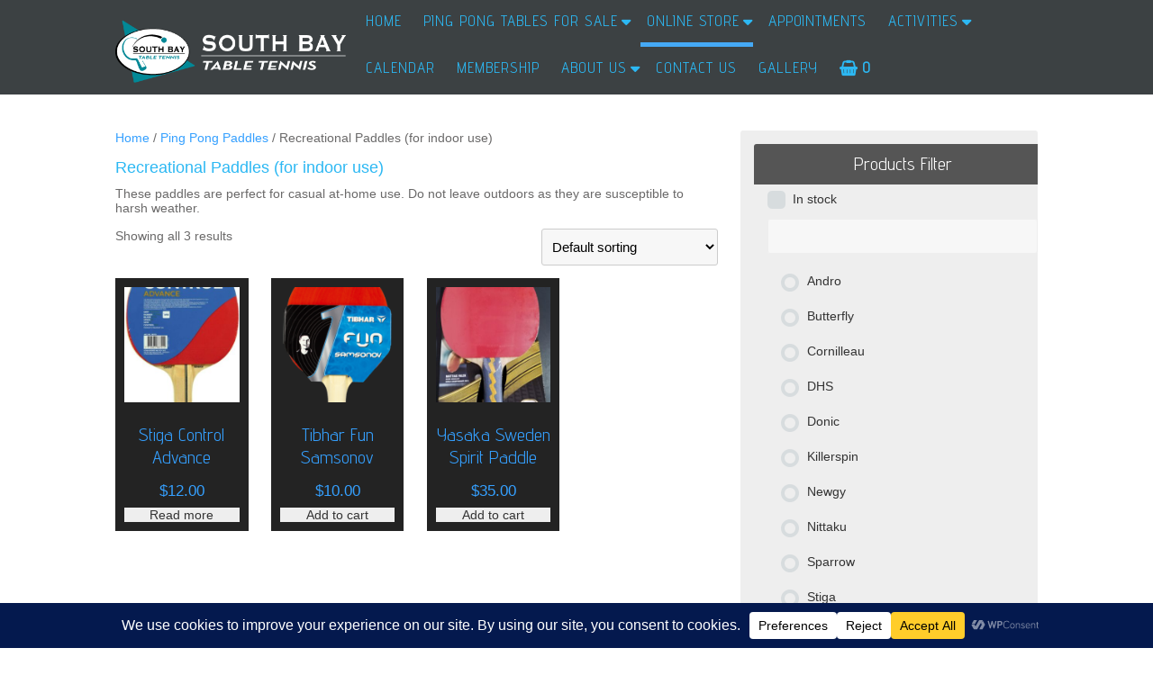

--- FILE ---
content_type: text/css
request_url: https://southbaytt.com/wp-content/themes/spark-extend/style.css?ver=09b27ccfc5bbb9a3521ca85ef159c614
body_size: 12145
content:
/*
Theme Name: SPARK  Extend
Theme URI: https://d5creation.com/theme/spark

Author: D5 Creation
Author URI: https://d5creation.com

Description: SPARK is a CSS3 Powered and WordPress Latest Version Ready Theme for Small Business Companies to Corporate Business. Customizable Background and other options will give the WordPress Driven Site an attractive look.  SPARK is Responsive, Super Elegant and Professional Theme which will be adjusted automatically with all smart devices.  Right and Footer Sidebar will be usable for showing the widgets. Full Wide Template can be used for showing showcase or other pages. You can Visit the SPARK Demo Here: demo.d5creation.com/themes/?theme=SPARK  and Theme Page Here: https://d5creation.com/theme/spark 

Version: 4.7

Tags: two-columns, right-sidebar, left-sidebar, footer-widgets, rtl-language-support, featured-images, custom-header, custom-background, custom-menu, threaded-comments, sticky-post, entertainment, full-width-template, theme-options, translation-ready, blog, portfolio, education, food-and-drink

License: GNU General Public License v2 or later
License URI: http://www.gnu.org/licenses/gpl-2.0.html

SPARK WordPress Theme, Copyright 2014-2015: D5 Creation (www.d5creation.com)
SPARK is distributed under the terms of the GNU GPL

Text Domain: spark

*/

/* =Reset default browser CSS. Based on work by Eric Meyer: http://meyerweb.com/eric/tools/css/reset/index.html
-------------------------------------------------------------- */

html, body, div, span, applet, object, iframe,
h1, h2, h3, h4, h5, h6, p, blockquote, pre,
a, abbr, acronym, address, big, cite, code,
del, dfn, em, font, ins, kbd, q, s, samp,
small, strike, strong, sub, sup, tt, var,
dl, dt, dd, ol, ul, li,
fieldset, form, label, legend,
table, caption, tbody, tfoot, thead, tr, th, td{border:0;font-family:inherit;font-size:100%;font-style:inherit;font-weight:inherit;margin:0;outline:0;padding:0;vertical-align:baseline;}
:focus{outline:0;}
body{line-height:1;}
ol,
ul{list-style:none;}
table{border-collapse:separate;border-spacing:0;}
caption, th, td{font-weight:normal;text-align:left;}
blockquote:before,
blockquote:after,
q:before,
q:after{content:"";}
blockquote,
q{quotes:"" "";}
a img{border:0;}
article,
aside,
details,
figcaption,
figure,
footer,
header,
hgroup,
menu,
nav,
section{display:block;}
.alignnone{margin:5px 20px 20px 0;}
.aligncenter,
div.aligncenter{display:block;margin:5px auto 5px auto;}
.alignright{float:right;margin:5px 0 20px 20px;}
.alignleft{float:left;margin:5px 20px 20px 0;}
.aligncenter{display:block;margin:5px auto 5px auto;}
a img.alignright{float:right;margin:5px 0 20px 20px;}
a img.alignnone{margin:5px 20px 20px 0;}
a img.alignleft{float:left;margin:5px 20px 20px 0;}
a img.aligncenter{display:block;margin-left:auto;margin-right:auto}
.wp-caption{background:#fff;border:1px solid #f0f0f0;max-width:96%;padding:5px 3px 10px;text-align:center;}
.wp-caption.alignnone{margin:5px 20px 20px 0;}
.wp-caption.alignleft{margin:5px 20px 20px 0;}
.wp-caption.alignright{margin:5px 0 20px 20px;}
.wp-caption img{border:0 none;height:auto;margin:0;max-width:98.5%;padding:0;width:auto;}
.wp-caption p.wp-caption-text{font-size:13px;line-height:17px;margin:0;padding:0 4px 5px;}

body{color:#6a6969;font-family:'Anaheim', 'Font Awesome 5 Free' , 'Font Awesome 5 Brands', sans-serif;font-size:15px;line-height:1.15;min-width:1070px;word-wrap:break-word;}
#site-container { position: relative; background: #ffffff; margin-left: auto; margin-right: auto; overflow: hidden; }

ul, li, img, a, p, ol, textarea, input, button { transition:all .5s; }
#slide div, #slide p, #slide a, #slide li, #slide img{transition:none;-moz-transition:none;-o-transition:none;-webkit-transition:none;}
img{max-width:100%;border:0 none;}
.tcontainer1 { display: block; float:left; width: 0; height: 0; border-style:solid; border-top: 300px solid #008ffe; border-right-color: transparent; vertical-align: top;  }
.tcontainer2 { display: block; float: right; width: 0; height: 0; border-style:solid; border-top: 300px solid #008ffe; border-left-color: transparent; vertical-align: top; }
#container, #d5woocontainer{ margin:40px auto; position: relative;}
iframe { max-width: 100%; max-height: 100%; }

/* ================ Header ============== */
#resmeasure { visibility: hidden; height: 0px; position: absolute; width: 15px; }
#header{ height:auto; background: #3c4143; }
#header-content { display: flex; justify-content: space-between; align-items: flex-end; position: relative; flex-wrap: wrap; transition: all .3s; height: 100%; min-height: 90px; }
#header-content.extraheader{ min-height: 115px; }
.logotitle { width: auto; position: relative; max-width: 25%; padding: 5px 0 13px; display: inline-flex; align-items: center; }
img.site-logo, .site-title { max-height:90%; margin: 0; height: auto; width: auto; transition: all .5s; font-weight: 700; color: #0db0d8; font-size: 39px; }
.site-title-hidden{display:none;}

@media screen and (min-width: 1101px) {
#header.smallheader { position: fixed; left: auto; right: auto; width: 100%; margin: 0; z-index: 9999; margin-top: 0; top: 0; background: rgba(0,0,0,.7); }
#header.smallheader #top-menu-con { display: none; }
#header.smallheader #header-content, #header.smallheader #header-content.extraheader { min-height: 30px; }
#header.smallheader .logotitle { padding: 5px 0; }
#header.smallheader #mmainmenu { max-width: 74%; }
#header.smallheader #main-menu-con { margin: 0; }
#header.smallheader #main-menu-con a { padding: 7px; }
#header.smallheader #main-menu-con .menu-item-has-children a, #header.smallheader #main-menu-con .page_item_has_children a { padding-right: 13px;  }
#header.smallheader #header-content img.site-logo, #header.smallheader #header-content .site-title { max-height: 30px; height: 30px; width: auto; font-size: 29px; }
#mmclose { display: none;  position: absolute; top: 50%; transform: translateY(-50%); right: 3px; color: #ffffff; font-size: 21px; cursor: pointer; }
#mmclose::before { content: '\f057';  }
#header.smallheader #mmclose { display: block; }
#header.smallheader.smallheaderrel { position: relative; }
}
#topadjust { display: block; position: relative; width: 100%; height: 0px; }

#content, .d5woocontent{ float:left; width:calc(100% - 355px); position: relative; }
#content-full{width:100%;}
.norightsidebar #content, .no-right-sidebar .d5woocontent{ width: 100%; }

.content-ver-sep { background: #cccccc; border-bottom: 1px solid #ffffff; clear: both; height: 2px; margin-bottom: 9px; }
.lsep{background:url("images/lsep.png") no-repeat scroll center top transparent;clear:both;height:5px;margin:10px auto;}
#footer{ background:#0383e6;  clear:both;  }
#creditline{ color:#ffffff; font-size:15px; text-align:center; padding: 15px 0; background: #111111; }
#creditline a{font-weight:bold;}

/* ================ Main Menu Elements ============== */
#mmainmenu { max-width:74%; display: flex; align-items: center; flex-wrap: wrap; flex-direction: column; z-index: 999; }
#main-menu-con { color:#eeeeee; float:right; line-height:1;  align-self: flex-end; top: auto; margin-bottom: 1px; }
#main-menu-con ul{ list-style:none outside none; margin: 0; padding: 0; }
#main-menu-con li{float:left;position:relative;margin:0 5px;}
#main-menu-con a { color: #2cb8f3; display: block; font-size: 17px; min-width: 40px; padding: 15px 7px; position: relative; text-align: center; border-bottom: 5px solid transparent; font-family: "Advent Pro",cursive,sans-serif; letter-spacing: 1px; }
#main-menu-con a:hover,
#main-menu-con .current-menu-item > a,
#main-menu-con .current-menu-ancestor > a,
#main-menu-con .current_page_item > a,
#main-menu-con .current_page_ancestor > a{ border-bottom:5px solid #45a9f6;}
#main-menu-con li ul{float:left;position:relative;margin:0;}
#main-menu-con ul ul,
.sub-menu, .sub-menu ul ul { display:none; float:left; left:0; position:absolute; border-bottom:7px solid #087aaa; border-top:3px solid #087aaa; border-radius:0 0 5px 5px; background:#f2f2f2; background:rgba(242, 242, 242, 0.95); z-index:10000;}
#main-menu-con ul li ul li {margin:0;}
#main-menu-con ul ul ul{ left:100%; top:0; z-index:999; }
#main-menu-con ul ul a { border-bottom:1px solid #bfbfbf; border-top:1px solid #ffffff; color:#242424; padding:11px 15px !important; width:230px; font-size: 15px; text-align:left; text-transform:none; }
#main-menu-con ul ul  li:first-child > a { border-top: none; } 
#main-menu-con ul ul  li:last-child > a { border-bottom: none; } 
#main-menu-con ul ul a:hover,
#main-menu-con ul ul .current-menu-item > a,
#main-menu-con ul ul .current-menu-ancestor > a,
#main-menu-con ul ul .current_page_item > a,
#main-menu-con ul ul .current_page_ancestor > a{ background:#087aaa;color:#ffffff; border-bottom:1px solid #bfbfbf; }
#main-menu-con ul li:hover > ul{/*display:block; */}

#main-menu-con .menu-item-has-children a, #main-menu-con .page_item_has_children a { padding-right: 15px;  }
#main-menu-con li.menu-item-has-children > a:after, #main-menu-con li.page_item_has_children > a:after { content: '\f0d7'; right:0; position: absolute; top: 50%; transform: translateY(-50%);}
#main-menu-con .menu-item-has-children ul li.menu-item-has-children > a:after, #main-menu-con .page_item_has_children ul li.menu-item-has-children > a:after { content: '\f054'; right: 1px; opacity: .5; }

@media screen and (min-width: 801px) {
	#main-menu-con .sub-menu li.smedge.menu-item-has-children > a::after, #main-menu-con .sub-menu li.smedge.page_item_has_children > a::after { content: '\f053'; left: 1px; right: auto; }
	#main-menu-con li.smedge > ul { left:auto; right:0; }
	#main-menu-con li li.smedge > ul  { left:auto; right:100%; }
}
	
#mobile-menu { color: #ffffff; background: rgba(0,0,0,.85); display: none; cursor:pointer; text-align: center; justify-content: center; align-items: center; width: 50px; height: 50px; }
#mobile-menu::before { content:'\f0c9'; font-size: 30px; }
#mobile-menu.yesclick::before { content:'\f00d'; }

/* ================ Sidebar WidGets ============== */
.widget{display:block;word-wrap:break-word;}
#right-sidebar{ float:right; width:auto;}
#right-sidebar .widget{ background: #eeeeee; margin-bottom:20px; padding:15px; width: 330px; border-radius: 3px; overflow: hidden; }
#right-sidebar .widget-title { color: #ffffff; padding: 10px 15px; margin: -15px -15px 7px; text-align: center; background: #555555; }
#right-sidebar .widget,
#right-sidebar .widget li,
#right-sidebar .widget a,
#right-sidebar .widget a:hover{color:#333333;text-decoration:none;}
#right-sidebar .widget ul{ margin:0; }
#right-sidebar .widget li{ list-style: outside none square; margin-left: 15px; padding: 5px 0;}

#footer-sidebar { overflow: hidden; margin: 0 -15px; display: flex; justify-content: center; align-items: flex-start; flex-wrap: wrap; }
#footer-sidebar .footer-widgets { margin: 0 15px; min-width: 200px; min-height: 1px; width: calc( 25% - 30px); }
#footer-sidebar .widget{ margin:20px 0; width: 100%; }
#footer-sidebar .widget h3.widget-title {  color:#ffffff; margin-bottom:5px; text-transform:uppercase; }
#footer-sidebar .widget, #footer-sidebar .widget li, #footer-sidebar .widget a, #footer-sidebar .widget a:hover { color:#ffffff; text-decoration:none; }
#footer-sidebar .widget a:hover { text-decoration: underline; }

#footer-sidebar .widget ul, #footer-sidebar .widget ol { margin: 0 0 10px 10px; }

#right-sidebar .widget a:hover, #footer-sidebar .widget a:hover { text-decoration: underline; }
.textwedget{width:100%}



h1, h2, h2 a, h2 a:visited, h3, h4, h5, h6{font-family:'Advent Pro', cursive, sans-serif; line-height:1.25; margin:0 0 10px;
/*
font-family: 'Merienda One', cursive, sans-serif;
font-family: 'Advent Pro', sans-serif;
*/
}
h1,h2,h3,h4,h5,h6{clear:both;}
hr{background-color:#ccc;border:0;height:1px;margin-bottom:10px;}
ul, ol{margin:0 0 10px 25px;}
ul{list-style:square outside none;}
ol{list-style:decimal outside none;}
dl{margin:0 20px;}
dt{font-weight:bold;}
dd{margin-bottom:10px;}
strong{font-weight:bold;}
cite, em, i{font-style:italic;}
blockquote cite,
blockquote em,
blockquote i{font-style:normal;}
pre{background:#ffffff;border-radius:5px 5px 5px 5px;color:#222222;line-height:18px;margin-bottom:18px;overflow:auto;padding:1.5em;}
abbr,
acronym{border-bottom:1px dotted #666;cursor:help;}
sup,
sub{height:0;line-height:1;position:relative;vertical-align:baseline;font-size:70%;}
sup{bottom:1ex;}
sub{top:.5ex;}
address{background:#eeeeee;border:2px solid #dddddd;border-radius:5px 5px 5px 5px;font-weight:bold;margin-bottom:15px;max-width:250px;padding:5px 10px;text-align:right;}
embed{max-width:100%;}

.size-auto, .size-full, .size-large, .size-medium, .size-thumbnail { max-width: 100%; height: auto; }
.wp-block-embed.aligncenter.is-type-video .wp-block-embed__wrapper { display: flex; align-items: center; flex-direction: column; }

/* ================ Gallery Post ============== */
.gallery { margin: 0 -10px; text-align: center; display: flex; justify-content: center; flex-wrap: wrap; }
.gallery-item { position: relative; margin: 20px 10px; display: inline-flex; align-items: flex-end; justify-content: center; }
.gallery-icon.landscape{ width: 100%; }
.gallery-item img { border: none !important; padding: 0 !important; margin: 0 !important; width: 100%; }
.gallery-caption{ position: absolute; bottom: 0; width: 100%; max-height: 100%; overflow: auto; padding: 40px 10px 9px; color: #fff; text-align: center; font-size: 15px; background: linear-gradient(0deg,rgba(0,0,0,.7),rgba(0,0,0,.3)  70%,transparent); }
.gallery-columns-1 .gallery-item {width: calc(100% - 20px);}
.gallery-columns-2 .gallery-item {width: calc(50% - 20px);}
.gallery-columns-3 .gallery-item {width: calc(33.333% - 20px);}
.gallery-columns-4 .gallery-item {width: calc(25% - 20px);}
.gallery-columns-5 .gallery-item {width: calc(20% - 20px);}
.gallery-columns-6 .gallery-item {width: calc(16.666% - 20px);}
.gallery-columns-7 .gallery-item {width: calc(14.285% - 20px);}
.gallery-columns-8 .gallery-item {width: calc(12.5% - 20px);}
.gallery-columns-9 .gallery-item {width: calc(11.111% - 20px);}
#content .gallery .attachment-cat-page{margin:0 auto;float:none}
.gallery-caption{ font-size: 15px; line-height: 1.3; }

.wp-block-gallery{ margin: 20px -10px; justify-content: center; }
.blocks-gallery-grid{ justify-content: center !important; }
.wp-block-gallery .blocks-gallery-item{ margin: 10px !important; flex-grow: unset !important; display: inline-flex; }
.wp-block-gallery .blocks-gallery-item figure{ }
.wp-block-gallery .blocks-gallery-item img{  }
.wp-block-gallery.columns-1 .blocks-gallery-item{ width: calc(100% - 20px); }
.wp-block-gallery.columns-2 .blocks-gallery-item{ width: calc(50% - 20px); }
.wp-block-gallery.columns-3 .blocks-gallery-item{ width: calc(33.333% - 20px); }
.wp-block-gallery.columns-4 .blocks-gallery-item{ width: calc(25% - 20px); }
.wp-block-gallery.columns-5 .blocks-gallery-item{ width: calc(20% - 20px); }
.wp-block-gallery.columns-6 .blocks-gallery-item{ width: calc(16.666% - 20px); }
.wp-block-gallery.columns-7 .blocks-gallery-item{ width: calc(14.285% - 20px); }
.wp-block-gallery.columns-8 .blocks-gallery-item{ width: calc(12.5% - 20px); }
.wp-block-gallery.columns-9 .blocks-gallery-item{ width: calc(11.111% - 20px); }

@media screen and (max-width: 1279px){.gallery-item, .blocks-gallery-item {min-width: calc(25% - 20px) !important;}}
@media screen and (max-width: 1100px){.gallery-item, .blocks-gallery-item {min-width: calc(33.33% - 20px) !important;}}
@media screen and (max-width: 1023px){.gallery-item, .blocks-gallery-item {min-width: calc(50% - 20px) !important;}}
@media screen and (max-width: 500px){.gallery-item, .blocks-gallery-item {min-width: calc(100% - 20px) !important;}}

.widget .gallery{ margin: 0 -1px !important; }
.widget .gallery-item{ margin: 1px !important; }
.widget .gallery-columns-1 .gallery-item {width: calc(100% - 2px) !important;}
.widget .gallery-columns-2 .gallery-item {width: calc(50% - 2px) !important;}
.widget .gallery-columns-3 .gallery-item {width: calc(33.333% - 2px) !important;}
.widget .gallery-columns-4 .gallery-item {width: calc(25% - 2px) !important;}
.widget .gallery-columns-5 .gallery-item {width: calc(20% - 2px) !important;}
.widget .gallery-columns-6 .gallery-item {width: calc(16.666% - 2px) !important;}
.widget .gallery-columns-7 .gallery-item {width: calc(14.285% - 2px) !important;}
.widget .gallery-columns-8 .gallery-item {width: calc(12.5% - 2px) !important;}
.widget .gallery-columns-9 .gallery-item {width: calc(11.111% - 2px) !important;}

#container.sinimagecon h1.page-title, #container.sinimagecon .entrytext{ text-align: center; }
#container.sinimagecon .entrytext img.attachment-full { width: auto; max-width: 100%; height: auto; margin: 20px auto; }


h1{font-size:30px;}
h2{font-size:23px;}
h3{font-size:20px;}
h4{font-size:17px;}
h5{font-size:15px;}
h6{font-size:13px;}
p{margin-bottom:15px;}
a{color:#2cb8f3;text-decoration:none;}
b, strong{font-weight:bold;}
displaynone{display:none;}
.clear{clear:both;}
table{background-color:#eeeeee;border:1px solid #ffffff;border-radius:3px;padding:5px;min-width:200px;color:#333333;}
td{padding:5px 7px;vertical-align:top;}
th{font-weight:bold;line-height:1;padding:5px 7px;text-shadow:0 1px 0 rgba(255, 255, 255, 0.7);background:#CCC;}

/* ================ Calendar ============== */
.calendar_wrap {background:#ffffff;box-shadow:none;}
#wp-calendar{width:100%;border:none; box-shadow: none; background:#ffffff; padding:  0; margin: 0; }
#wp-calendar th{text-align: center;}
#wp-calendar td{color:#555555; border: 1px solid #f6f6f6; text-align: center; position: relative; transition:  all .3s; }
#wp-calendar td:hover{background: #e6e6e6; }
#wp-calendar td#prev, #wp-calendar td#next, #wp-calendar td.pad {border:none; }
#wp-calendar caption{font-size:17px; font-weight: 700; text-align:center;}
#wp-calendar a { font-size: 15px; font-weight: 700; background: #ccc; display: block; line-height: 2.3; color: #555!important; margin: -5px -7px; }
#wp-calendar a:hover { background: #555555; color: #ffffff !important; }
caption{color:#555555}

/* ================ Text, Input, Button ============== */
textarea, input[type="text"], input[type="password"], input[type="email"], input[type="number"], input[type="search"], input[type="tel"], input[type="url"], .titlewrap input, select{background:#F7F7F7;border-radius:3px;font-size:15px;padding:10px 7px;width:100%;border:1px solid #cccccc;}
input[type="password"]{width:200px;}
textarea:focus, input[type="text"]:focus, input[type="password"]:focus, input[type="email"]:focus, input[type="number"]:focus, input[type="search"]:focus, input[type="tel"]:focus, input[type="url"]:focus, .titlewrap:focus input:focus, select:focus { background:#ffffff; border:1px solid #45a9f6; }

button, input[type="reset"], input[type="button"], input[type="submit"], .contactcontainer input[type="submit"] { background:linear-gradient(to bottom, #2891fa 5%, #076cd1 100%); border: none; border-radius:3px; display:inline-block; color:#ffffff; font-family:arial; font-size:17px; padding:11px 17px; text-decoration:none; cursor:pointer; }
button:hover, input[type="reset"]:hover, input[type="button"]:hover, input[type="submit"]:hover, .contactcontainer input[type="submit"]:hover, .contactcontainer input[type="submit"]:focus { background:linear-gradient(to bottom, #076cd1 5%, #2891fa 100%); }
button:active, input[type="reset"]:active, input[type="button"]:active, input[type="submit"]:active, .contactcontainer input[type="submit"]:active {position:relative;top:1px;}
input#s{ }

.gallery-caption{clear:both;width:95%;}
.bypostauthor{}
#container, #content, #content-full{font-size:15px;text-align:justify;}
#content img, #content-full img{height:auto;max-width:100%;vertical-align:middle;}
#content img.wp-smiley, #content-full img.wp-smiley{border:none;box-shadow:none;}

.searchinfo { display: flex; justify-content: center; align-items: center; flex-direction: column; }
.searchinfo h1.page-title:before { font-size: 80px; position: absolute; width: 100px; margin-left: -90px; line-height: 1; } 
.searchinfo h1.page-title { padding-left: 110px; margin: 50px auto; display: flex; align-items: center; color: #00accf; }
.searchinfo .backhome { padding: 10px 0; margin: 0 auto; font-size: 17px; }

.searchpage .searchinfo { display: block;  margin: 20px 0 30px; }
.searchpage .searchinfo h3.arc-src { padding-left: 110px; }

/* ================ Heading ============== */
#headingpart { background: #008ffe; overflow: hidden; }
#heading{ color: #ffffff; font-size: 35px; margin: 50px auto 20px; text-align: center; font-family: 'Advent Pro', cursive, sans-serif; }
.heading-desc{ color: #ffffff; font-size: 17px; margin: -10px auto 10px; text-align: center; }

/* ================ Box Sizes ============== */
.box100 { display: block; position: relative; width: 100%; margin: 0 auto; }
.box90 { display: block; position: relative; width: 1050px; margin: 0 auto; max-width: calc(100% - 40px); }
#container.box90, #d5woocontainer.box90{ max-width: 100%; }

/* ================ Search Box ============== */
.search-form, #bbp-search-form div, #searchform, .woocommerce-product-search, .aws-container .aws-search-field { height: 39px; overflow: hidden; width: 100%; max-width: 550px; display: inline-flex;}
.search-form label{ margin: 0; width: calc(100% - 45px); }
#searchloginbox #searchform, #searchloginbox .aws-container .aws-search-field, #searchloginbox .search-form { display: inline-flex; width: auto; height: 29px; margin: 5px; }
#searchsubmit, .woocommerce-product-search button[type="submit"], input[type="submit"].search-submit, #bbp_search_submit, #searchsubmit:hover, .woocommerce-product-search button[type="submit"]:hover, input[type="submit"].search-submit:hover, #bbp_search_submit:hover { background: #1593ec url("images/search.png") no-repeat scroll center center; background-size: auto 70%; border-radius: 0 3px 3px 0; box-shadow: none; font-size: 16px; font-weight: normal; margin: 0 0 0 -5px; padding: 4px 20px; text-indent: -90000px; vertical-align: top; height: 100%; min-height: 0px; min-width: 50px; width: 9%; top:0 !important; transition: all .5s;  }
input#s, .search-field, input[type="search"].search-field, #bbp_search { background: rgba(255,255,255,.05); border-radius: 3px 0 0 3px; vertical-align: top; max-width: 100%; min-width: 100px; height: 100%; padding: 5px 10px; width: 100%; border: 1px solid #1593ec; }
#searchsubmit:hover, input[type="submit"].search-submit:hover, #bbp_search_submit:hover, .woocommerce-product-search button[type="submit"]:hover { background-color: #0166a0; transform: none; }
#searchloginbox input#s:focus, #searchloginbox input[type="search"].search-field { background: #f7f7f7; color: #aaaaaa; max-width: none; min-width: 100px; width: 110px; }
#searchloginbox input[type="search"].search-field:focus { width: 170px; color: #555555; background: #ffffff; box-shadow: none; }

/* ================ Search Login Bar ============== */
.flexcenter { display: inline-flex; align-items: center; justify-content: center; flex-wrap: wrap; margin: 0 5px; padding: 0; }

#searchloginbar { position: absolute; right: 40px; z-index: 9999; background: #eeeeee; height: auto; font-size: 15px; top: -37px; transition: all .5s; }
#searchloginbar.toplscfixed{ top: 0 !important; }
#searchloginbox { display: flex; align-items: center; justify-content: center; flex-wrap: wrap; padding: 3px 0; }

#searchloginbar:hover { top: 0 !important; }
#searchloginbar:hover .noshow { display: inline-flex; }

.phonenumber, .phonenumber a, .extranumber, .extranumber a, .search-login a, .search-login #searchform::before, a.loginicon::before, a.loginicon:hover::before { color: #022679; }

.searchlibef { background: #eeeeee; width: 40px; height: 100%; clip-path: polygon(100% 0, 0 0, 100% 100%); top: 0; left: -40px; position: absolute; }
.searchliaft { background: #eeeeee; width: 40px; height: 100%; clip-path: polygon(100% 0, 0 0, 0 100%); top: 0; right: -40px; position: absolute; }

ul.lboxd{ display:inline-block; position:relative; font-size:15px; font-weight: 500; vertical-align: top; margin:0 0 0 10px; }
ul.lboxd li { list-style:none; }
a.loginicon, a.loginicon:hover {display:block;float:right; }
a.loginicon::before, a.loginicon:hover::before { font-style: normal; font-weight: normal; content: '\f2bd'; font-size: 27px;}

ul.lboxd ul{background:#f6f6f6; border-right: 7px solid #45a9f6; display:none;padding:20px 40px 20px 20px;position:absolute;right:-10px;margin-top: 30px;width:150px;z-index:99999; vertical-align: top; }
.login-username input, .login-password input, .login-submit input, ul.lboxd button{display:block;position:relative;width:100%; }

ul.lboxd li:hover > ul{display:block; min-width: 250px;}
ul.lboxd label, label{display:inline-block;margin-bottom:5px;}

.noshow { display: none; }
.extranumber, .phonenumber { font-weight: 500; }
.phonenumber::before {content:'\f098'; font-size: 19px; margin-right: 7px;}
.extranumber::before {font-size: 17px; margin-right: 7px;}


/* ================ Video Box ============== */
video.sldvideo { width: 100%; max-width: 100%; height: auto; margin-bottom: -4px; }
.embedvideo { width: 100%; max-width: 100%; position: relative; padding-bottom: 56.25%; height: 0; overflow: hidden; }
.embedvideo iframe, .embedvideo object, .embedvideo embed { position: absolute; top: 0; left: 0; width: 100%; height: 100%; }

.videobox-inner.box90 { margin: 20px auto; border: 10px solid #0765aa; }
.videoframe { position: relative; }
.vidmask { position: absolute; top: 0; left: 0; width: 100%; height: 100%; background: rgba(0,199,239,0.44); display: block; }

.wp-video, .wp-audio { max-width:  100%; margin-left: auto; margin-right: auto; }
.mejs-controls button { box-shadow:  none; background-color: transparent !important; /* background-image: url("../../../wp-includes/js/mediaelement/mejs-controls.svg") !important; */ }
video, audio { max-width: 100% !important; height: auto; }

.ytviditem { position: relative; padding-bottom: 56.25%; height: 0; }
.ytviditem iframe, .ytviditem object, .ytviditem embed { position: absolute; top: 0; left: 0; width: 100%; height: 100%; }
.ytcontainer { max-width: 750px; margin: 0 auto; display: block; }

.mp4vidbox { position: relative; }
.playpause { position: absolute; top: 0; left: 0; width: 100%; height: 100%; display: flex; justify-content: center; align-items: center; font-size: 55px; cursor: pointer; }
.playpause::after { content: '\f144'; color: #ffffff; opacity: .3; font-weight: normal !important; transition: all .5s; text-shadow: 0 1px 0 #000000; }
.playrunning::after { content: '\f28b'; opacity: 0; }
.mp4vidbox:hover .playpause::after { opacity: .7; }
.mp4vidbox:hover .playrunning::after { opacity: .5; }

.vidfullscreen::after { content: '\f31e'; color: #ffffff; opacity: .03; position: absolute; bottom: 10px; right: 10px; font-size: 20px; cursor: pointer; transition: all .5s; }
.mp4vidbox:hover .vidfullscreen::after { opacity: .9; }


/* ================ Slide ============== */
.slideback { background-image: linear-gradient(to bottom, #008ffe, #008ffe 77%, transparent 23%); background-repeat: no-repeat; position: relative; }
.slidesize {background:url("images/sliderbottom.png") no-repeat scroll center bottom transparent; padding:20px 0 33px; background-size: 95% auto; }
.slideback::before { clip-path: polygon(50% 16%, 0% 100%, 100% 100%); content: ''; position: absolute; left: -1px; top: 0; width: calc( 100% + 2px ); height: calc( 77% + 1px ); background: #ffffff; }
#slide{ width:1050px; height:400px; overflow:hidden; margin:0 auto;}

.customers-comment ul, .customers-comment li, #client, #client ul, #client li, #slide-container ul, #slide-container li, #slide-container p, #slide-container a, #slide-container img, #main-menu-con ul, #rslide-container img, #slide-container li { transition:none; }

/* ================ Featured Boxes ============== */
.featured-boxs{ padding:20px 0; display:block; margin: 0 -15px; text-align: center; }
.featured-box h3.featitle {font-family:Verdana, Geneva, sans-serif; font-weight:100; font-size:19px;color:#555555;}
.featured-boxs h2.rowtitle  {font-family:Verdana, Geneva, sans-serif; font-weight:100;font-size:21px;color:#555555;}
.featured-box-first{padding:30px 0;}
.featured-boxs img.box-image { border:3px solid #eeeeee; width:100%; height:auto;}
.featured-boxs img.box-image:hover { box-shadow:0 0 11px 0px #555555; }
.featured-boxs.secondfc img.box-image { width:50px;height:50px; border: none; }
.featured-boxs.secondfc img.box-image:hover { box-shadow: none; }
.secondfc h3.featitle { width:calc(100% - 60px); float:right; }
.secondfc h3.featitle.nofcimage { width:100%; float: left; }
.featured-box, .featured-box-first { display: inline-block; margin: 15px; width:calc( 25% - 30px); vertical-align: top; text-align: left;  }
.featured-box-first.rttltop{ width:calc( 100% - 30px); text-align: center; padding: 15px 0; }
.featured-box-first.rttltop .content-ver-sep{ display: none; }
.secrfimgt { display: flex; align-items: center; justify-content: space-between; flex-wrap: wrap; margin-bottom: 7px; }

blockquote, q {background:#dddddd;background:none repeat scroll 0 0 rgba(255, 255, 255, 0.35);border-left:10px solid #ccc;margin:20px 10px;padding:10px;quotes:'<<' '>>';border-right:10px solid #ccc; line-height: 2; }
blockquote:before, q:before {color:#ccc;content:'\201C';font-size:4em;line-height:.1em;margin-right:.20em;vertical-align:-.4em;}
blockquote:after, q:after {color:#ccc;content:'\201D';font-size:4em;line-height:.1em;margin-left:.20em;vertical-align:-.4em;}
blockquote p, q p {display:inline;}
#container .attachment-thumbnail, #container .attachment-category-thumb {border:1px solid #ffffff;margin:0px 15px 10px 0;padding:3px;float:left;}
#container .gallery .attachment-thumbnail{float:none;margin:5px auto;}
h1.page-title, h1.arc-post-title { font-size:35px; text-shadow:-1px -1px 3px #ffffff; text-align:left; color:#2cb8f3; }
.conarc h1.page-title { font-weight: bold; text-align: center; }
.conarc .description { text-align: center; }
h2.post-title, h2.comments, h3#reply-title, h2.post-title-color{font-size:25px;margin-bottom:0;padding-bottom:10px;text-align:left;text-shadow:-1px -1px 3px #ffffff;}
.entrytext{padding:10px 0 0;}
h2.post-title a, h2.post-title a:hover, h2.comments a, h2.post-title-color{color:#2cb8f3;}
h3.arc-src{color:#2cb8f3;font-size:20px;}
h3 span{color:#777777;}
.post, .hentry, .no-results {margin-bottom:40px; background: #f6f6f6; padding: 10px 20px 0; border-radius: 3px; overflow: hidden; border: 1px solid #eeeeee;}
.sticky::after { color: #91daf6; content: '\f005'; display: inline-block; font-size: 30px; right: 0; position: absolute; top: 0; z-index: 100; }
.sticky h2.post-title { padding-right: 40px; }
.read-more { background:#2cb8f3; border-radius: 3px; color: #ffffff; display: table; margin-top: 10px; padding: 7px 15px; }
.read-more:hover { background:#111111;}
.read-more a{color:#555555;}

.postmetadata{font-family:Arial, Helvetica, 'Font Awesome 5 Free' , 'Font Awesome 5 Brands', sans-serif;text-shadow:0 0 1px #ffffff;}
p.postmetadata{margin:0;}
.postmetadata a{color:#2cb8f3;}
.postmetadataw { font-size: 17px; letter-spacing: 1px; margin-bottom: 5px; }

.floatleft{float:left;width:45%;text-align:left;}
.floatright{float:right;width:45%;text-align:right;}

/* ================ Post Meta and Navigation  ============== */
.post-meta { width: calc( 100% + 40px); font-weight: 500; margin:10px -20px 0; padding:10px 20px; border-top:1px solid #dddddd; background: #eeeeee; display: flex; justify-content: center; align-items: center; flex-wrap: wrap; }
.post-meta, .post-meta a { color: #555555; }
.post-meta a:hover { text-decoration: underline; }
.post-meta span { margin: 3px 10px; display: inline-flex; justify-content: center; align-items: center; flex-wrap: wrap; }
.post-meta span:before { padding-right: 5px;}

.page-nav { text-align: center; position: relative; margin: 0 -20px; padding: 10px 20px; }
.page-link { font-weight: bold; padding: 10px 20px; border-bottom: 2px solid #cccccc; display: table; margin: 10px auto 0; font-size: 19px; line-height: .8; border-top: 2px solid #cccccc; }
.page-link a { background:#3aa5f8; padding:0 7px;color:#ffffff; }
.page-nav .alignright{ text-align:right; }
.page-nav .alignleft{ text-align:left; }
ul.page-numbers { list-style: none; margin: 0; display: flex; justify-content: center; align-items: center; }
.page-numbers li { display: inline-flex; margin: 5px 3px 15px; justify-content: center; align-items: center; }
.page-numbers li .page-numbers {color: #085d96; font-size: 19px; padding: 3px 10px; background: #eeeeee; border: 5px solid rgba(0,0,0,.1); border-radius: 50px; transition: all .5s;}
.page-numbers li .page-numbers.current, .page-numbers li .page-numbers:hover { border: 5px solid #085d96; color: #ffffff; background: #085d96; text-decoration: none; }
.page-nav .prev.page-numbers, .page-nav .next.page-numbers {background: transparent; border: none; font-size: 35px; line-height: 27px;}
.page-nav .prev.page-numbers:hover, .page-nav .next.page-numbers:hover {background: transparent; color: #555555; border: none; }
#content .pagenavlink { width: calc(50% - 10px); margin: 10px 0; font-size: 15px; }

/* ================ Comments Box  ============== */
.commentsbox { border-bottom: 1px solid #eeeeee; padding-bottom: 10px; }
h2.commentsbox::before { margin-right: 10px; }
#comments .commentlist{margin:0;}
#comments .watermark{color:rgba(150, 150, 150, 0.7);font-size:17px;text-align:center;text-shadow:none;text-transform:uppercase;}
#comments .comment-author cite,
#comments .comment-author cite a{color:#02365A;letter-spacing:3px;font-style:normal;font-weight:bold;}
#comments img.avatar { border-radius: 5px; height: 80px; left: 0; position: absolute; width: 80px; }
#comments ul.children{padding:0;}

.comment-body{ background: #f5f5f5; border-radius: 5px; padding: 10px;}
.comment-body:after { border-bottom: 15px solid transparent; border-right: 15px solid #f5f5f5; border-top: 15px solid transparent; content: ""; margin: 0 0 0 -25px; position: absolute; top: 60px; }

#comments .commentlist li.comment{line-height:19px;margin:0 0 5px;padding:20px 0 0 97px;position:relative;}
#comments .comment-body p:last-child{margin-bottom:6px;}
#comments .comment-meta { border-bottom: 1px solid #cccccc; padding-bottom: 3px; }
#comments .comment-content { border-top: 1px solid #ffffff; padding-top: 5px; }
#comments .comment-meta, #comments .comment-meta a:link, #comments .comment-meta a:visited{color:#555555;font-size:13px; text-shadow:none;}
#comments .commentlist .children li{border-top:2px solid #ffffff;list-style:none outside none;margin:0 0 0 -25px;}
#comments .commentlist li:last-child{border-bottom:medium none;ist-style:none outside none;}
#comment-form{max-width:650px;}
#respond .required{color:#02365A;font-weight:bold;position:absolute;}
#comments ol.commentlist, #comments li.commentlist{padding:0;list-style:none;}

.comment-reply-link { background: #555555; padding: 3px 9px;  color: #ffffff; border-radius: 3px; font-size: 13px; transition: all .5s; }
.comment-reply-link:hover { color: #ffffff; background: #333333; }
#cancel-comment-reply-link { font-weight:normal; line-height:18px; font-size: 15px; }

#respond { margin: 20px auto; }
#respond input{margin:0 0 9px;}
#respond .form-allowed-tags{font-size:13px;line-height:18px;}
#respond .form-allowed-tags code{font-size:11px;}
#respond .form-submit{margin:12px 0;}
#respond .form-submit input{font-size:15px;width:auto;}

.logged-in-as a {font-size: 17px; color: #085d96; }
#respond label {font-size: 17px; font-weight: 500; width:30%; padding-right: 10px; display: inline-block;}
.flexboxitem{display: flex; align-items: center;}
.flexboxitem input { width:70%; }

#respond .comment-form-cookies-consent label {width: auto; padding: 0 0 0 10px; }

/* ================ Language Switcher ============== */
#lswitchbox{ list-style: none; margin: 0 5px; padding: 0; z-index: 9999999;  }
#lswitchbox li{  position: relative; display: flex; align-items:  center; padding: 0; margin: 0; }
#lswitchbox .lswitemsdv{ cursor: pointer; padding: 3px 5px; margin: 2px; background: rgba(255,255,255,0.85); color: #333333; width: auto; display: flex; align-items: center; font-size: 15px; transition: all .5s; }
#lswitchbox li .lswitemsdv{ margin:0; width: 165px; border-bottom: 1px solid #eeeeee; }
#lswitchbox .lswitemsdv a{ display: flex; align-items: center; color: #333333; }
#lswitchbox .lswitemsdv:hover{ background: #ffffff; }
#lswitchbox img.lswimage{ max-height: 20px; width: auto; margin-right: 5px; }
#lswitchbox li:hover{  }
#lswitchbox .lswitemsulcl{ list-style: none; margin: 0 5px; padding: 0; display: none; }
#lswitchbox .lsdropdown .lswitemsulcl{ margin: 0; }
#lswitchbox .lsitemssel{ font-weight: 700; background: #ffffff; }
#lswitchbox .lswitemslitl > .lswitemsdv{ padding-right: 15px; }
#lswitchbox .lswitemslitl > .lswitemsdv::after{ content: '\f0d7'; font-size: 17px; right: 3px; position: absolute; top: 50%; transform: translateY(-50%); }
#lswitchbox .lswitemslitl:hover > ul { display: block; position: absolute; top: 100%; left: 0;  text-align: left; font-weight: normal; margin: 0; }
.lsdropdown{  }
.lsoneline{  }

/* ================ Contact Box  ============== */
.boxtoptitle { text-align: center; margin: 0 auto; font-size:33px; color: #00a1cc; }
.boxtopdes { text-align: center; margin: 0 auto; font-size:18px; padding: 21px 0 0; font-weight: 300; color: #2cb8f3; }

.contactcontainermain a { color: #ffffff; text-decoration: underline; }
.conactboxs .boxtopdes, .contact-sub-des { font-family: 'Anaheim', sans-serif; font-weight: normal; color: #ffffff; }
.contactcontainer { overflow: hidden; color: #ffffff; background: #008ffe;  }
.contactcontainer h2.boxtoptitle, .contactcontainer h4.contact-itemsh { color: #ffffff; }
.conactboxs { overflow: hidden; padding-top:10px; padding-bottom:10px; margin: 20px auto; }
#contactboxparts {display: flex; align-items: start; justify-content: center; flex-wrap: wrap; margin: 20px -15px 0; }
.contactboxpart { margin: 20px 15px; width: calc(50% - 30px); min-width: 350px; text-align: left; }
.contactcontainer input, .contactcontainer textarea, .contactcontainer input[type="text"] { background: transparent; border-color: rgba(255,255,255,.5); }
.contactcontainer input:focus, .contactcontainer textarea:focus { background: #ffffff; border-color: #ffffff !important; }
.contactcontainer h3.contact-subtitle { font-size: 30px; font-weight: 500; }
.contactinfo { padding: 20px 0; }
.contactinfo span {  border: 3px solid #ffffff; color: #ffffff; border-radius: 150px; display: inline-flex; justify-content: center; align-items: center; font-size: 25px; height: 40px; line-height: 1.35; position: absolute; text-align: center; width: 40px; }
.contactinfo h4 { font-size: 17px; font-weight: 400; }
.contactinfo h4, .contactinfo p { padding-left: 55px; margin: 0; }

.contactcontainer input[type="submit"] { min-width: 150px; }
.contactcontainer div.wpcf7-mail-sent-ng, .contactcontainer div.wpcf7-aborted, div.wpcf7-response-output { border-color: rgba(255,255,255,.5); }

.contactcontainer ::-webkit-input-placeholder { color: #ffffff; }
.contactcontainer :-moz-placeholder { color: #ffffff; }
.contactcontainer ::-moz-placeholder { color: #ffffff; }
.contactcontainer :-ms-input-placeholder { color: #ffffff; }

.contactcontainer textarea{height: 115px;}
.contactcontainer a, .contactcontainer a:hover{ color: #ffffff; text-decoration: underline; }
@media screen and (max-width: 700px) { .contactboxpart { min-width: calc(100% - 40px); } }
.contactcontainer input[type="submit"], .contactcontainer input[type="button"] { min-width: 200px; }
.wpcf7-form input[type="submit"] { min-width: 150px; }
.wpcf7 label { font-weight: 600; line-height: 2; width: 100%; max-width: 650px; }

/* ================ Mapping Box  ============== */
.mappingcontainer { overflow: hidden; text-align: center; display: block; }
.mappingcontainer .su-gmap { margin: 0; }

/* Text meant only for screen readers. */
.screen-reader-text { clip: rect(1px, 1px, 1px, 1px); position: absolute !important; height: 1px; width: 1px; overflow: hidden; }
.screen-reader-text:focus { background-color: #f1f1f1; border-radius: 3px; box-shadow: 0 0 2px 2px rgba(0, 0, 0, 0.6); clip: auto !important; color: #21759b; 	display: block; font-size: 14px; font-size: 0.875rem; font-weight: bold; height: auto; left: 5px; line-height: normal; padding: 15px 23px 14px; 	text-decoration: none; top: 5px; width: auto; z-index: 100000; /* Above WP toolbar. */ }

/* ================ Placeholders  ============== */
::-webkit-input-placeholder { color: #555555; }
:-moz-placeholder { color: #555555;  }
::-moz-placeholder { color: #555555; }
:-ms-input-placeholder {  color: #555555;  }

/* ================ Social Links ============== */
.social { background: #0470b4; padding: 5px 10px; display: flex; justify-content: center; align-items: center; flex-wrap: wrap; } 
.social a{ width: auto; transition:all .5s; }
.social a::before, .social a.sliconimg { background-color: rgba(0,0,0,0.35); font-size: 29px; display: inline-flex; align-items: center; justify-content: center; border-radius: 150%; height: 55px; width: 55px; margin: 5px; transition:all .5s; background: linear-gradient(-45deg, #111111 50%, rgba(0,0,0,0.55) 50%); background-size: 100% 100%; }

.maintainance-mode .social a::before, .maintainance-mode .social a.sliconimg { background-color: rgba(17, 14, 14, 0.81); }

.social a:hover { transform: rotate(30deg); }
.social a.slicondefined::before{ content: '\f005'; }
.social a.sliconimg { background-color: rgba(0,0,0,0.75); background-position: center center; background-repeat: no-repeat; background-size: 70% auto; }

#header .social { display: inline-flex; width: auto; background: transparent; }
#header .social a::before { background-color: rgba(0,0,0,0.75); font-size: 15px; height: 25px; width: 25px; margin: 1px 2px; }
#header .social a.sliconimg{ background-color: rgba(0,0,0,0.75); height: 25px; width: 25px; margin: 1px 2px; }

.social-link span{ width: 0px !important; height: 0px !important; position: relative !important; margin: 0 !important; padding: 0 !important; left: 0 !important; right: auto !important; top: 0 !important; bottom: auto!important; display: block !important; }

.social-link a.slicondefined[href*="wordpress.org"]::before, 
.social-link a.slicondefined[href*="wordpress.com"]::before { content: '\f19a'; color:   #09b6db; }
.social-link a.slicondefined[href*="facebook.com"]::before { content: '\f39e'; color:   #455afa; }
.social-link a.slicondefined[href*="twitter.com"]::before { content: '\f099'; color:   #33ccff; }
.social-link a.slicondefined[href*="dribbble.com"]::before { content: '\f17d'; color:   #ea4c89; }
.social-link a.slicondefined[href*="plus.google.com"]::before { content: '\f0d5'; color:   #f32e0d; }
.social-link a.slicondefined[href*="pinterest.com"]::before { content: '\f0d2'; color:   #c8232c; }
.social-link a.slicondefined[href*="github.com"]::before { content: '\f113'; color:   #555555; }
.social-link a.slicondefined[href*="tumblr.com"]::before { content: '\f173'; color:   #455afa; }
.social-link a.slicondefined[href*="youtube.com"]::before { content: '\f167'; color:   #F90909; }
.social-link a.slicondefined[href*="flickr.com"]::before { content: '\f16e'; color:   #ff0084; }
.social-link a.slicondefined[href*="vimeo.com"]::before { content: '\f194'; color:   #1AB7EA; }
.social-link a.slicondefined[href*="instagram.com"]::before { content: '\f16d'; color:   #05ace3; }
.social-link a.slicondefined[href*="codepen.io"]::before { content: '\f1cb'; color:   #555555; }
.social-link a.slicondefined[href*="linkedin.com"]::before { content: '\f0e1'; color:   #05ace3; }
.social-link a.slicondefined[href*="vk.com"]::before { content: '\f189'; color:   #0895c4; }
.social-link a.slicondefined[href*="t.me"]::before { content: '\f3fe'; color:   #0680a8; }
.social-link a.slicondefined[href*="xing.com"]::before { content: '\f168'; color:   #b0d400; }
.social-link a.slicondefined[href*="yelp.com"]::before { content: '\f1e9'; color:   #d32323; }

/* 
==================== E-Commerce/WooCommerce ========== */
.ecom-box-part{ padding: 30px 0; position: relative; display: block; }
.ecom-part { margin: 20px auto 30px; display: block; text-align: center; }
.d5woospace { margin: 40px auto 20px; display: block; text-align:justify; }
.d5wooextra { margin: 20px auto 20px; display: block; text-align:justify; }
.woocommerce ul li, .woocommerce-page ul li { transition:all .5s; -moz-transition:all .5s; -o-transition:all .5s; -webkit-transition:all .5s; }
.ecom-part em { font-style: normal; }
.ecom-part h2.boxtoptitle { font-style: normal; color: #0166a0; font-size: 41px; font-weight: 400; }
.woocommerce ul.products li.product .woocommerce-loop-category__title, .woocommerce ul.products li.product .woocommerce-loop-product__title, .woocommerce ul.products li.product h3 {font-size: 20px; font-weight: 300;}
.ecom-part h3.about-us, .woocommerce ul.products li.product a, .woocommerce .woocommerce-info::before, .woocommerce .woocommerce-error::before, .woocommerce ul.products li.product .price, .woocommerce ul.products li.product .button, .woocommerce div.product p.price, .woocommerce div.product span.price { color: #35cfff; }
.woocommerce span.onsale, .woocommerce ul.products li.product h3, .woocommerce div.product form.cart .button, .woocommerce-cart .wc-proceed-to-checkout 
a.checkout-button, .woocommerce .cart .button, .woocommerce .cart input.button, .woocommerce #payment #place_order, .woocommerce-page #payment #place_order, .woocommerce #respond input#submit, .woocommerce .d5woocontent a.button, .woocommerce button.button, .woocommerce input.button, .woocommerce #respond input#submit:hover, .woocommerce .d5woocontent a.button:hover, .woocommerce button.button:hover, .woocommerce input.button:hover { background-color: #35cfff; }
.woocommerce ul.products li.product, .woocommerce-page ul.products li.product, .woocommerce div.product .product_title {  background-color: #0166a0; }
.woocommerce .product_meta { border: 1px solid #eeeeee; padding: 5px; border-radius: 3px; width: 100%; display:  table; }
.woocommerce .entrytext, .woocommerce-account .entrytext, .woocommerce-page .entrytext, .elementor-default .entrytext {background-image: none;}
.woocommerce-MyAccount-navigation ul { margin: 5px 0; padding: 0; }
.woocommerce-MyAccount-navigation .woocommerce-MyAccount-navigation-link { list-style:  none; }
.woocommerce-MyAccount-navigation .woocommerce-MyAccount-navigation-link a { font-size: 15px; text-transform: uppercase; background: #f6f6f6; margin: 0 0 3px; padding: 5px 7px; list-style: inside square none; border-radius: 3px; color:#0166a0; display:  list-item; transition: all .4s; }
.woocommerce-MyAccount-navigation .woocommerce-MyAccount-navigation-link a:hover { background: #0166a0; color: #ffffff; }
.woocommerce .woocommerce-info, .woocommerce .woocommerce-error, .woocommerce .woocommerce-message { border-color: #35cfff; }
.woocommerce .d5woocontent a {color: #35cfff; }
.woocommerce ul.products li.product h3 { color: #ffffff; padding: 5px; font-size: 25px; }
.woocommerce ul.products li.product .price del { display: inline-block; vertical-align: middle; margin-right: 15px; font-size: 15px; opacity: .7;  }
.woocommerce ul.products li.product .price { display: inline-block; vertical-align: middle; font-size: 17px; margin: 5px auto -5px; }
.woocommerce ul.products li.product .button { display: block; background-color: #eeeeee !important; border-radius: 0px; color:#333333 !important; }

.woocommerce ul.products li.product, .woocommerce-page ul.products li.product {  padding: 10px; text-align: center; }
.woocommerce ul.products li.product:hover, .woocommerce-page ul.products li.product:hover {  padding: 0px; background-color: transparent; transform: scale(1.05);}
.woocommerce ul.products li.product .price ins { text-decoration: none; }
.woocommerce div.product form.cart .button, .woocommerce-cart .wc-proceed-to-checkout a.checkout-button, .woocommerce .cart .button, .woocommerce .cart input.button, .woocommerce #payment #place_order, .woocommerce-page #payment #place_order, .woocommerce #respond input#submit, .woocommerce .d5woocontent a.button, .woocommerce button.button, .woocommerce input.button, .woocommerce #respond input#submit:hover, .woocommerce .d5woocontent a.button:hover, .woocommerce button.button:hover, .woocommerce input.button:hover, .woocommerce div.product .product_title { border-radius: 0px; color: #ffffff !important; }
.woocommerce .content table.cart td.actions .input-text, .woocommerce table.cart td.actions .input-text, .woocommerce-page .content table.cart td.actions .input-text, .woocommerce-page table.cart td.actions .input-text { width: 150px; }
.woocommerce-cart table.cart td.actions .coupon .input-text { padding: 8px 6px 9px;  }
#right-sidebar .woocommerce ul { margin: 0 0 20px 0;  }
#right-sidebar .woocommerce ul, #right-sidebar .woocommerce li { list-style: none; }
#right-sidebar .woocommerce *::before {   }
.wccart-icon::before { font-size: 17px; line-height: 0; margin-right: 5px; }
#main-menu-con a.wccart-icon { font-weight: 700; border-radius: 5px 5px 0 0; display: flex; justify-content: center; align-items: center; }
.woocommerce ins { text-decoration: none; }
.woocommerce div.product .product_title { text-align: center; font-weight:500; padding: 5px; }
.woocommerce .quantity .qty { padding: 7px 3px 8px 5px; text-align: center; width: 70px; }
.ecom-part .boxtopdes { padding: 0; }
.ecom-part h3.about-us { font-style: normal;  font-size: 25px; }
.woocommerce .pswp__caption__center { font-size: 17px; text-align: center; }
.pswp__ui--idle .pswp__button--arrow--left, .pswp__ui--idle .pswp__button--arrow--right{ background: transparent; }

.woocommerce #comments{ margin: 0; }
.woocommerce #review_form #respond textarea{ display: block; max-width: 750px;}

/* new */
.woocommerce #review_form #respond {max-width: 650px;}
.single_add_to_cart_button.button.alt { min-height: 35px; }
.woocommerce p.stars a {font-size: 25px;margin: 0 5px 0 0;}
.woocommerce-form.woocommerce-form-login.login { max-width: 500px; }

.woocommerce .coupon{ display: inline-flex; }
.woocommerce #coupon_code{ min-width: 150px; }

.woocommerce .woocommerce-message::before{ color: #0166a0; }


/*-------------*/
#d5woocartcountraw{ display: none; }
.withd5tooltip{ position: relative; }
.d5tooltip { background: #333333; border-radius: 3px;  color: #ffffff; font-size: 15px; padding: 5px; position: absolute; top: calc(100% + 3px); left: 50%; transform: translateX(-50%); text-align: center; text-transform: none; font-weight: normal; transition: all 0.5s; width: 150px; opacity: 0; }
.d5tooltip::before { content: ''; width: 0; height: 0; border-left: 7px solid transparent; border-right: 7px solid transparent; border-bottom: 9px solid #333333; position: absolute; left: 50%; transform: translateX(-50%); top: -7px; }
.d5tooltip.wccounttooltip { right: 0; transform: none; left: auto; }
.d5tooltip.wccounttooltip::before{ right: 20px; transform: none; left: auto; }
.withd5tooltip:hover .d5tooltip { opacity: 1; }


/* ================ Client List ============== */
h2#client-text.post-title{ font-style: normal; font-weight: normal; color:#00c7ef; padding:10px 0; text-align:center; }
#client { display: flex; margin: 10px auto 30px; justify-content: center; align-items: center; border-top: 1px solid #eeeeee; border-bottom: 1px solid #eeeeee; padding: 10px 0; }
#client img{ margin:3px 7px; max-height:110px; vertical-align:middle; max-width:130px; }
#client li, #client ul{ list-style: none; float: left; margin: 0; display: flex; justify-content: center; align-items: center; }
#client ul li { width: auto; }
.simply-scroll { height: auto; position: relative; width: 100%; }
.simply-scroll-clip { overflow: hidden; position: relative; }
.simply-scroll-btn-left { background: url("images/arrow_left.png") no-repeat scroll 0 0 transparent; left: -20px; }
.simply-scroll-btn-right { background: url("images/arrow_right.png") no-repeat scroll 0 0 transparent; right: -20px; }
.simply-scroll-btn { cursor: pointer; height: 50px; opacity: 0.1; position: absolute; width: 21px; z-index: 3; background-size: auto 100%; background-position: center center; top: 50%; transform: translateY(-50%); }
.simply-scroll-btn:hover { opacity: 0.7; }
#client-scroller { margin: 0 auto; }

/* ================ Testimonials ============== */
.fpage-quote { background: #cee8f0; background: rgba(0,0,0,0.03); border-left: 10px solid #38deff; border-right: 10px solid #38deff; margin: 50px auto; padding: 15px 10px; text-align: center; }
.customers-comment ul{list-style:none;padding:0;position:relative;margin:0 auto; width: 100%;}
.customers-comment q,.customers-comment a{background:transparent;font-size:17px;margin:0 auto;text-align:center;vertical-align:middle;border:none;line-height:2;padding:0;color:#111111;word-spacing:1px;letter-spacing:.2px}

.go-top { border-radius: 5px 5px 0 0; bottom: 0; display: none; font-size: 25px; opacity: 0.3; cursor: pointer; z-index: 1005; padding: 10px 15px; position: fixed; right: 10px; line-height: .9; text-align: center; transition: all .5s; background: #555555; color: #ffffff; }
.go-top:hover { opacity: 1; }

/* 
==================== Front Page Extra ========== */
.fpagecbox, .extracontainer { margin: 0 auto; display: block; position: relative; }
.fpagecbox img {height: auto;}

/*
==================== Breadcrumbs ========== */
.breadcrumbs { margin: 10px auto 0; width: 1050px; padding: 0 0 5px; border-bottom: 1px solid #cccccc; }
.breadcrumbs h2.trail-browse {margin-right: 5px;}
.breadcrumbs .trail-browse, .breadcrumbs .trail-items, .breadcrumbs .trail-items li { display: inline-block; margin:  0; 			padding: 0; border: none; background:  transparent; text-indent: 0; }
.breadcrumbs .trail-browse { font-size: 15px; font-style:  inherit; font-weight: inherit; color: inherit; }
.breadcrumbs .trail-items { list-style: none; }
.trail-items li::after { content: "\f0da"; padding: 0 5px; }
.trail-items li:last-of-type::after { display: none; }


*, *:before, *:after { box-sizing: border-box; margin: 0; outline: medium none; padding: 0; }

.haved5iconfont *::before, .haved5iconfont *::after, .haved5iconfont::before, .haved5iconfont::after, [class*='fa-']::before, [class*='fa-']::after, #swipebox-overlay *::before, .sticky::before { font-family:FontAwesome, 'Font Awesome 5 Free', 'Font Awesome 5 Brands', Arial, Helvetica, SolaimanLipi, sans-serif; font-weight: 900 !important; }
.far, .far::before, .far::after { font-weight: 400 !important; }
.fanormal *::before, .fanormal *::after, .fanormal::before, .fanormal::after {font-weight: normal !important;}

--- FILE ---
content_type: text/css
request_url: https://southbaytt.com/wp-content/themes/spark-extend/style-responsive.css?ver=09b27ccfc5bbb9a3521ca85ef159c614
body_size: 837
content:
/* SPARK Theme by D5 Creation, www.d5creation.com
/* =Responsive Design 
-------------------------------------------------------------- */
@media screen and (max-width: 1100px) {
	body { max-width: 100%; min-width: 100%; width: 100%; overflow-x: hidden; }
	#site-container { width:100% !important; margin: 0 !important; border-radius: 0 !important; }
	.box90 { width: 95% !important; }
	#resmeasure { width: 11px; }
	#header.smallheader { position: relative; }	
	#header-content { flex-direction: column; align-items: center; }
	.logotitle { max-width: 35%; justify-content: center; }
	img.site-logo{ max-width: 300px; }
	#mmainmenu { max-width: 100%; }
	#main-menu-con { align-self: auto; } 
	#main-menu-con a { padding: 9px 10px; }
	#top-menu-con { display: flex; justify-content: center; } 
	#searchloginbar { left: auto; right: auto; position: relative; }
	.featured-box, .featured-box-first { min-width: calc( 25% - 30px); }
}

@media screen and (max-width: 1023px) { 
	#grid-staff { margin: 20px -15px !important; } 
	.view-staff { margin: 15px !important; } 
	.logotitle { max-width: calc(100% - 65px); justify-content:flex-end; text-align: right; }
	#resmeasure { width: 8px; }
	#header-content { flex-direction: row-reverse; }
	#content, .d5woocontent { width: 100%; }
	#heading { font-size: 25px; }
	.nav-dots, .info_slide_dots, .rslides_tabs { display: none !important; }
	#right-sidebar { display: flex; flex-wrap: wrap; justify-content: center; align-items: flex-start; width: 100%; }
	#right-sidebar .widget { width: 330px; margin: 20px; }	
	#footer-sidebar .footer-widgets { margin: 20px; min-width: 250px; width: 250px; }
	#footer-sidebar { display: flex; justify-content: center; flex-wrap: wrap; }
	
	#mmainmenu { position: relative; }
	#mobile-menu { display: flex; }
	#main-menu-con { display: none; position: absolute; top: 100%; left: 0 !important; z-index: 999999; }
	#main-menu-con a {  font-size: 14px; border-bottom-width: 1px !important; }
	
	#main-menu-con ul { display: inline-block; background: rgba(0,0,0,.85); margin: 0 auto; }
	#main-menu-con a, #main-menu-con a.wccart-icon { margin: 1px auto; border-bottom: 1px solid #fffafa33; padding: 10px; width: 100%; border-radius: 0 !important;  }
	#main-menu-con li { float: none; margin: 0 auto; width: 250px; }
	#main-menu-con ul ul a { margin: 0 auto; width: 100%; }	
	#main-menu-con ul ul, .sub-menu, .sub-menu ul ul { left: 20px !important; top: 90% !important; }	
	#main-menu-con li.menu-item-has-children > a::after, #main-menu-con li.page_item_has_children > a::after, #mobile-menu::after { right: 5px; }
	
	.featured-box-first { display: block; width: auto; text-align: center; padding: 0; }
	.featured-box-first .content-ver-sep { display: none; } 
	.featured-box { min-width: calc( 33.33% - 30px); }
	.slidesize { padding-bottom: 25px; }
}

@media screen and (max-width: 1000px) {	
	#slide-container .sb-description, #slide-container #skslide .label_skitter, #rslide-container .sb-description { width: 70%; }	
	.lsep, .up-bottom-border, .post-meta { background-size: 90% auto; }
}

@media screen and (max-width: 900px) {
	#header { background: #2d3133; }
	.featured-box { min-width: calc( 50% - 30px); }
}

@media screen and (max-width: 500px) {	
	img.site-logo{ max-width: 100%; }
	#slide-container .sb-description, #slide-container #skslide .label_skitter, #rslide-container .sb-description { display: none !important; }
	.slidesize { padding-bottom: 15px; }
	#searchloginbox input#s { min-width: 90px; width: 95px; }
	#searchloginbox input#s:focus { width: 115px; }
	.featured-box { min-width: calc( 100% - 30px); }
}

--- FILE ---
content_type: text/javascript
request_url: https://southbaytt.com/wp-content/themes/spark-extend/js/fixedheader.js?ver=09b27ccfc5bbb9a3521ca85ef159c614
body_size: 40
content:
jQuery(window).on("load resize", function () { 	'use strict';
	var reswidth = jQuery('#resmeasure').width();
	var headerH = jQuery('#header').outerHeight(true);
	if ( reswidth > 11 ) {								
	jQuery(window).scroll(function() { 
		//jQuery('#header').css('left','-'+jQuery(window).scrollLeft()+'px');		
		if (jQuery(this).scrollTop() > headerH - 35 ) {
			jQuery('#header').addClass('smallheader');
			jQuery('#topadjust').height(headerH);
		} else {
			jQuery('#header').removeClass('smallheader');
			jQuery('#topadjust').height(0);
		}
	});
	}
	jQuery('#mmclose').click(function () {  jQuery('#header').addClass('smallheaderrel'); });
});

--- FILE ---
content_type: text/javascript
request_url: https://southbaytt.com/wp-content/themes/spark-extend/js/woocommerce.js?ver=09b27ccfc5bbb9a3521ca85ef159c614
body_size: 185
content:
var WooCardUpdate = function(){ 'use strict';
	var cartHTML = jQuery('#d5woocartcountraw').html();
	jQuery('#d5woocartcount').html(cartHTML);
};

jQuery(window).load(function(){ 'use strict';
	
	WooCardUpdate();

	jQuery('.woocommerce').on('change', 'input.qty', function(){ 
		var timeout;
		if ( timeout !== undefined ) {
			clearTimeout( timeout );
		} 
		timeout = setTimeout(function() {
			jQuery("[name='update_cart']").trigger("click");
		}, 3000 ); // 1 second delay, half a second (500) seems comfortable too 
	});
							   
	jQuery(document.body).on('added_to_cart removed_from_cart updated_cart_totals', function () {
    	WooCardUpdate();
		var timeout;
		if ( timeout !== undefined ) {
			clearTimeout( timeout );
		} 
		timeout = setTimeout(function() {
			WooCardUpdate();
		}, 1000 ); // 1 second delay, half a second (500) seems comfortable too 
	});
							   
	jQuery('.woocommerce .content-area').addClass('d5woocontentpart d5woocontent');
	jQuery('.woocommerce .d5woocontentpart').wrapAll( "<div id='d5woocontainer' class='box90' />");					  
								  
});

--- FILE ---
content_type: text/javascript
request_url: https://southbaytt.com/wp-content/themes/spark-extend/js/menu.js?ver=09b27ccfc5bbb9a3521ca85ef159c614
body_size: 1023
content:
jQuery(document).ready(function(){  'use strict';
jQuery("#main-menu-con ul ul").css({display: "none"}); jQuery('#main-menu-con ul li').hover( function() { jQuery(this).find('ul:first').slideDown(200).css('visibility', 'visible'); jQuery(this).addClass('selected'); }, function() { jQuery(this).find('ul:first').slideUp(200); jQuery(this).removeClass('selected'); }); 

jQuery('#mobile-menu').click(function(){ jQuery('#main-menu-con').toggle(); jQuery(this).toggleClass('yesclick'); });							  
jQuery(window).scroll(function() { if (jQuery(this).scrollTop() > 5 ) { jQuery('.go-top').fadeIn(150); } else { jQuery('.go-top').fadeOut(150); } });
jQuery('.go-top').click(function(event) { event.preventDefault(); jQuery('html, body').animate({scrollTop: 0}, 500); });
jQuery('#respond .comment-form-author, #respond .comment-form-email, #respond .comment-form-url').addClass('flexboxitem');
								  
if(jQuery('#fpagecheck')[0]) { jQuery('body').addClass('yesfrontpage'); } else { jQuery('body').addClass('nofrontpage'); }								  
if(!jQuery('#right-sidebar')[0]) { jQuery('body').addClass('norightsidebar'); }
								  
});

jQuery(window).on("load resize", function () { 	'use strict';
jQuery(".menu-item-has-children, .page_item_has_children").on('mouseenter mouseleave', function () { 
        if (jQuery('ul', this).length) {
            var elm = jQuery('ul:first', this);
            var off = elm.offset();
            var l = off.left;
            var w = elm.width();
            var docW = jQuery("#site-container").width();
			var t = jQuery("#site-container").offset().left;
            var isEntirelyVisible = (l + w <= docW + t);
            if (!isEntirelyVisible) {
                jQuery(this).addClass('smedge');
            } else {
                jQuery(this).removeClass('smedge');
            }
        }
    });					   
});


// MP4 HTML5 Video

jQuery(document).ready(function(){ 'use strict';

	var mp4FullScreen = function(elem){ 
		if (!document.fullscreenElement && !document.mozFullScreenElement && !document.webkitFullscreenElement && !document.msFullscreenElement) {		
			var fullscreen = elem.requestFullscreen || elem.webkitRequestFullscreen || elem.mozRequestFullScreen || elem.msRequestFullscreen;
			fullscreen.call(elem); // bind the 'this' from the video object and instantiate the correct fullscreen method.
		} else {
			var exitfullscreen = document.exitFullscreen || document.webkitCancelFullScreen || document.mozCancelFullScreen || document.msExitFullscreen;
			exitfullscreen.call(document); // bind the 'this' from the video object and instantiate the correct fullscreen method.
		}
	};


	jQuery( '.mp4vidbox' ).append( '<div class="playpause"></div><div class="vidfullscreen"></div>' );								  
	jQuery('.mp4vidbox video').parent().click(function () {
		if(jQuery(this).children("video").get(0).paused){ 
			jQuery(this).children("video").get(0).play();   
			// jQuery(this).children(".playpause").fadeOut().addClass('playrunning');
			jQuery(this).children(".playpause").addClass('playrunning');
		} else {
			jQuery(this).children("video").get(0).pause();
			// jQuery(this).children(".playpause").fadeIn();
			jQuery(this).children(".playpause").removeClass('playrunning');
		}
	});		
				  
	jQuery('.mp4vidbox video').parent().dblclick(function () {	
		var elem = jQuery(this).children('video')[0];
		mp4FullScreen(elem);		
	});	
								  
	jQuery('.vidfullscreen').click(function () {	
		var elem = jQuery(this).parent().children('video')[0];
		mp4FullScreen(elem);
		elem[elem.paused ? 'play' : 'pause']();
	});	

	var i = null;
	jQuery('.mp4vidbox').mousemove(function() {
		clearTimeout(i);
		jQuery('.playrunning').css({ opacity: 0.7 });
		i = setTimeout(function(){jQuery('.playrunning').css({ opacity: 0 });}, 3000);
	}).mouseleave(function() {
		clearTimeout(i);
		jQuery('.playrunning').css({ opacity: 0 }); 
	});
});

jQuery(window).on("load resize", function () { 	'use strict';
	jQuery('.mp4vidbox video').each(function () {	
		var vidboxWidth = jQuery(this).width();
		var playfontsize = vidboxWidth*0.15;
		if ( playfontsize > 55 ) { jQuery(this).siblings('.playpause').css({fontSize: (playfontsize)+'px'}); } else{ jQuery(this).siblings('.playpause').css({fontSize: '55px'}); }										  
	});									  
});